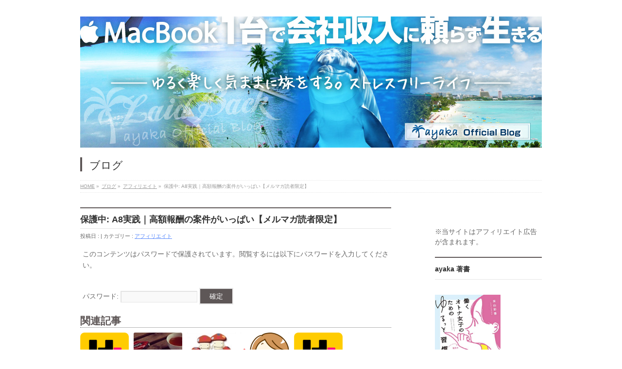

--- FILE ---
content_type: text/html; charset=UTF-8
request_url: https://teamayaka.com/how-a8/
body_size: 11551
content:
<!DOCTYPE html>
<!--[if IE]>
<meta http-equiv="X-UA-Compatible" content="IE=Edge">
<![endif]-->
<html xmlns:fb="http://ogp.me/ns/fb#" lang="ja">
<head>
<meta charset="UTF-8" />
<title>保護中: A8実践｜高額報酬の案件がいっぱい【メルマガ読者限定】 | ayaka公式ブログ</title>
<link rel="start" href="https://teamayaka.com" title="HOME" />

<meta id="viewport" name="viewport" content="width=device-width, initial-scale=1">
<link rel='dns-prefetch' href='//html5shiv.googlecode.com' />
<link rel='dns-prefetch' href='//maxcdn.bootstrapcdn.com' />
<link rel='dns-prefetch' href='//fonts.googleapis.com' />
<link rel='dns-prefetch' href='//s.w.org' />
<link rel="alternate" type="application/rss+xml" title="ayaka公式ブログ &raquo; フィード" href="https://teamayaka.com/feed/" />
<meta name="description" content="※当サイトはアフィリエイト広告を利用しています。ハピタスと同じく、自己アフィリエイトのできるASP「A８」について解説します。&nbsp;A８は高額報酬のものがゴロゴロあります。この記事を見たら、あなたも実際に取り組んでみて、数万円くらい稼いでみてください。&nbsp;A８の登録（無料）まずはA８の登録をします。▼登録はコチラから&nbsp;このサイトに入ると、" />
<style type="text/css">.keyColorBG,.keyColorBGh:hover{background-color: #e90000;}.keyColorCl,.keyColorClh:hover{color: #e90000;}.keyColorBd,.keyColorBdh:hover{border-color: #e90000;}</style>
		<script type="text/javascript">
			window._wpemojiSettings = {"baseUrl":"https:\/\/s.w.org\/images\/core\/emoji\/2.3\/72x72\/","ext":".png","svgUrl":"https:\/\/s.w.org\/images\/core\/emoji\/2.3\/svg\/","svgExt":".svg","source":{"concatemoji":"https:\/\/teamayaka.com\/wp-includes\/js\/wp-emoji-release.min.js?ver=4.8.25"}};
			!function(t,a,e){var r,i,n,o=a.createElement("canvas"),l=o.getContext&&o.getContext("2d");function c(t){var e=a.createElement("script");e.src=t,e.defer=e.type="text/javascript",a.getElementsByTagName("head")[0].appendChild(e)}for(n=Array("flag","emoji4"),e.supports={everything:!0,everythingExceptFlag:!0},i=0;i<n.length;i++)e.supports[n[i]]=function(t){var e,a=String.fromCharCode;if(!l||!l.fillText)return!1;switch(l.clearRect(0,0,o.width,o.height),l.textBaseline="top",l.font="600 32px Arial",t){case"flag":return(l.fillText(a(55356,56826,55356,56819),0,0),e=o.toDataURL(),l.clearRect(0,0,o.width,o.height),l.fillText(a(55356,56826,8203,55356,56819),0,0),e===o.toDataURL())?!1:(l.clearRect(0,0,o.width,o.height),l.fillText(a(55356,57332,56128,56423,56128,56418,56128,56421,56128,56430,56128,56423,56128,56447),0,0),e=o.toDataURL(),l.clearRect(0,0,o.width,o.height),l.fillText(a(55356,57332,8203,56128,56423,8203,56128,56418,8203,56128,56421,8203,56128,56430,8203,56128,56423,8203,56128,56447),0,0),e!==o.toDataURL());case"emoji4":return l.fillText(a(55358,56794,8205,9794,65039),0,0),e=o.toDataURL(),l.clearRect(0,0,o.width,o.height),l.fillText(a(55358,56794,8203,9794,65039),0,0),e!==o.toDataURL()}return!1}(n[i]),e.supports.everything=e.supports.everything&&e.supports[n[i]],"flag"!==n[i]&&(e.supports.everythingExceptFlag=e.supports.everythingExceptFlag&&e.supports[n[i]]);e.supports.everythingExceptFlag=e.supports.everythingExceptFlag&&!e.supports.flag,e.DOMReady=!1,e.readyCallback=function(){e.DOMReady=!0},e.supports.everything||(r=function(){e.readyCallback()},a.addEventListener?(a.addEventListener("DOMContentLoaded",r,!1),t.addEventListener("load",r,!1)):(t.attachEvent("onload",r),a.attachEvent("onreadystatechange",function(){"complete"===a.readyState&&e.readyCallback()})),(r=e.source||{}).concatemoji?c(r.concatemoji):r.wpemoji&&r.twemoji&&(c(r.twemoji),c(r.wpemoji)))}(window,document,window._wpemojiSettings);
		</script>
		<style type="text/css">
img.wp-smiley,
img.emoji {
	display: inline !important;
	border: none !important;
	box-shadow: none !important;
	height: 1em !important;
	width: 1em !important;
	margin: 0 .07em !important;
	vertical-align: -0.1em !important;
	background: none !important;
	padding: 0 !important;
}
</style>
<link rel='stylesheet' id='sb_instagram_styles-css'  href='https://teamayaka.com/wp-content/plugins/instagram-feed/css/sb-instagram.min.css?ver=1.11.3' type='text/css' media='all' />
<link rel='stylesheet' id='sb-font-awesome-css'  href='https://maxcdn.bootstrapcdn.com/font-awesome/4.7.0/css/font-awesome.min.css' type='text/css' media='all' />
<link rel='stylesheet' id='inbound-shortcodes-css'  href='https://teamayaka.com/wp-content/plugins/cta/shared/shortcodes/css/frontend-render.css?ver=4.8.25' type='text/css' media='all' />
<link rel='stylesheet' id='ez-icomoon-css'  href='https://teamayaka.com/wp-content/plugins/easy-table-of-contents/vendor/icomoon/style.min.css?ver=1.7' type='text/css' media='all' />
<link rel='stylesheet' id='ez-toc-css'  href='https://teamayaka.com/wp-content/plugins/easy-table-of-contents/assets/css/screen.min.css?ver=1.7' type='text/css' media='all' />
<style id='ez-toc-inline-css' type='text/css'>
div#ez-toc-container p.ez-toc-title {font-size: 120%;}div#ez-toc-container p.ez-toc-title {font-weight: 500;}div#ez-toc-container ul li {font-size: 95%;}
</style>
<link rel='stylesheet' id='Biz_Vektor_common_style-css'  href='https://teamayaka.com/wp-content/themes/biz-vektor/css/bizvektor_common_min.css?ver=4.8.25' type='text/css' media='all' />
<link rel='stylesheet' id='Biz_Vektor_Design_style-css'  href='https://teamayaka.com/wp-content/plugins/biz-vektor-neat/css/neat.css?ver=4.8.25' type='text/css' media='all' />
<link rel='stylesheet' id='Biz_Vektor_plugin_sns_style-css'  href='https://teamayaka.com/wp-content/themes/biz-vektor/plugins/sns/style_bizvektor_sns.css?ver=4.8.25' type='text/css' media='all' />
<link rel='stylesheet' id='Biz_Vektor_add_font_awesome-css'  href='//maxcdn.bootstrapcdn.com/font-awesome/4.3.0/css/font-awesome.min.css?ver=4.8.25' type='text/css' media='all' />
<link rel='stylesheet' id='Biz_Vektor_add_web_fonts-css'  href='//fonts.googleapis.com/css?family=Droid+Sans%3A700%7CLato%3A900%7CAnton&#038;ver=4.8.25' type='text/css' media='all' />
<!-- This site uses the Google Analytics by MonsterInsights plugin v5.5 - Universal enabled - https://www.monsterinsights.com/ -->
<script type="text/javascript">
	(function(i,s,o,g,r,a,m){i['GoogleAnalyticsObject']=r;i[r]=i[r]||function(){
		(i[r].q=i[r].q||[]).push(arguments)},i[r].l=1*new Date();a=s.createElement(o),
		m=s.getElementsByTagName(o)[0];a.async=1;a.src=g;m.parentNode.insertBefore(a,m)
	})(window,document,'script','//www.google-analytics.com/analytics.js','__gaTracker');

	__gaTracker('create', 'UA-122384900-1', 'auto');
	__gaTracker('set', 'forceSSL', true);
	__gaTracker('require', 'displayfeatures');
	__gaTracker('require', 'linkid', 'linkid.js');
	__gaTracker('send','pageview');

</script>
<!-- / Google Analytics by MonsterInsights -->
<script type='text/javascript' src='https://teamayaka.com/wp-includes/js/jquery/jquery.js?ver=1.12.4'></script>
<script type='text/javascript' src='https://teamayaka.com/wp-includes/js/jquery/jquery-migrate.min.js?ver=1.4.1'></script>
<script type='text/javascript'>
/* <![CDATA[ */
var inbound_settings = {"post_id":"143","variation_id":"0","ip_address":"3.15.210.64","wp_lead_data":{"lead_id":null,"lead_email":null,"lead_uid":null},"admin_url":"https:\/\/teamayaka.com\/wp-admin\/admin-ajax.php","track_time":"2026\/01\/21 19:18:55","post_type":"post","page_tracking":"on","search_tracking":"on","comment_tracking":"on","custom_mapping":[],"inbound_track_exclude":"","inbound_track_include":"","is_admin":""};
/* ]]> */
</script>
<script type='text/javascript' src='https://teamayaka.com/wp-content/plugins/cta/shared/assets/js/frontend/analytics/inboundAnalytics.min.js?ver=4.8.25'></script>
<script type='text/javascript' src='//html5shiv.googlecode.com/svn/trunk/html5.js'></script>
<script type='text/javascript'>
/* <![CDATA[ */
var cta_variation = {"cta_id":null,"ajax_url":"https:\/\/teamayaka.com\/wp-admin\/admin-ajax.php","admin_url":"https:\/\/teamayaka.com\/wp-admin\/admin-ajax.php","home_url":"https:\/\/teamayaka.com","disable_ajax":"0"};
/* ]]> */
</script>
<script type='text/javascript' src='https://teamayaka.com/wp-content/plugins/cta/assets/js/cta-variation.js?ver=1'></script>
<link rel='https://api.w.org/' href='https://teamayaka.com/wp-json/' />
<link rel="EditURI" type="application/rsd+xml" title="RSD" href="https://teamayaka.com/xmlrpc.php?rsd" />
<link rel="wlwmanifest" type="application/wlwmanifest+xml" href="https://teamayaka.com/wp-includes/wlwmanifest.xml" /> 
<link rel='prev' title='【ドイツ】ローテンブルク絶景の街並みは険しいハシゴを制した者だけが見れる' href='https://teamayaka.com/germany-routhenburg/' />
<link rel='next' title='ナマケモノの壁を越えるべしっっ｜３つのNOT' href='https://teamayaka.com/3not/' />
<link rel="canonical" href="https://teamayaka.com/how-a8/" />
<link rel='shortlink' href='https://teamayaka.com/?p=143' />
<link rel="alternate" type="application/json+oembed" href="https://teamayaka.com/wp-json/oembed/1.0/embed?url=https%3A%2F%2Fteamayaka.com%2Fhow-a8%2F" />
<link rel="alternate" type="text/xml+oembed" href="https://teamayaka.com/wp-json/oembed/1.0/embed?url=https%3A%2F%2Fteamayaka.com%2Fhow-a8%2F&#038;format=xml" />
<script type="text/javascript">
	window._wp_rp_static_base_url = 'https://wprp.zemanta.com/static/';
	window._wp_rp_wp_ajax_url = "https://teamayaka.com/wp-admin/admin-ajax.php";
	window._wp_rp_plugin_version = '3.6';
	window._wp_rp_post_id = '143';
	window._wp_rp_num_rel_posts = '6';
	window._wp_rp_thumbnails = true;
	window._wp_rp_post_title = 'A8%E5%AE%9F%E8%B7%B5%EF%BD%9C%E9%AB%98%E9%A1%8D%E5%A0%B1%E9%85%AC%E3%81%AE%E6%A1%88%E4%BB%B6%E3%81%8C%E3%81%84%E3%81%A3%E3%81%B1%E3%81%84%E3%80%90%E3%83%A1%E3%83%AB%E3%83%9E%E3%82%AC%E8%AA%AD%E8%80%85%E9%99%90%E5%AE%9A%E3%80%91';
	window._wp_rp_post_tags = ['%E3%82%A2%E3%83%95%E3%82%A3%E3%83%AA%E3%82%A8%E3%82%A4%E3%83%88', 'color'];
	window._wp_rp_promoted_content = true;
</script>
<script type="text/javascript" src="https://wprp.zemanta.com/static/js/loader.js?version=3.6" async></script>
<link rel="stylesheet" href="https://teamayaka.com/wp-content/plugins/wordpress-23-related-posts-plugin/static/themes/vertical-m.css?version=3.6" />
<link rel="stylesheet" href="https://teamayaka.com/wp-content/plugins/wp-page-numbers/default/wp-page-numbers.css" type="text/css" media="screen" /><!-- [ BizVektor OGP ] -->
<meta property="og:site_name" content="ayaka公式ブログ" />
<meta property="og:url" content="https://teamayaka.com/how-a8/" />
<meta property="fb:app_id" content="" />
<meta property="og:type" content="article" />
<meta property="og:image" content="https://teamayaka.com/wp-content/uploads/2016/05/tS72nAHk.png" />
<meta property="og:title" content="保護中: A8実践｜高額報酬の案件がいっぱい【メルマガ読者限定】 | ayaka公式ブログ" />
<meta property="og:description" content=" ※当サイトはアフィリエイト広告を利用しています。  ハピタスと同じく、  自己アフィリエイトのできるASP  「A８」について解説します。  &nbsp;  A８は高額報酬のものがゴロゴロあります。  この記事を見たら、  あなたも実際に取り組んでみて、  数万円くらい稼いでみてください。  &nbsp; A８の登録（無料） まずはA８の登録をします。  ▼登録はコチラから   &nbsp;  このサイトに入ると、 " />
<!-- [ /BizVektor OGP ] -->
<!--[if lte IE 8]>
<link rel="stylesheet" type="text/css" media="all" href="https://teamayaka.com/wp-content/plugins/biz-vektor-neat/css/neat_old_ie.css" />
<![endif]-->
<link rel="pingback" href="https://teamayaka.com/xmlrpc.php" />
<link rel="icon" href="https://teamayaka.com/wp-content/uploads/2016/05/logo00.png" sizes="32x32" />
<link rel="icon" href="https://teamayaka.com/wp-content/uploads/2016/05/logo00.png" sizes="192x192" />
<link rel="apple-touch-icon-precomposed" href="https://teamayaka.com/wp-content/uploads/2016/05/logo00.png" />
<meta name="msapplication-TileImage" content="https://teamayaka.com/wp-content/uploads/2016/05/logo00.png" />
<style type="text/css">


a { color:#5889fc; }

#searchform input[type=submit],
p.form-submit input[type=submit],
form#searchform input#searchsubmit,
#content form input.wpcf7-submit,
#confirm-button input,
a.btn,
.linkBtn a,
input[type=button],
input[type=submit] { background-color: #5e5757; }

#headContactTel { color:#5e5757; }

#gMenu .assistive-text { background-color:#5e5757; }
#gMenu .menu { border-top-color:#5e5757; }
#gMenu .menu li a:hover { background-color:#e8e8e8; }
#gMenu .menu li a span { color:#5e5757; }
#gMenu .menu li.current_page_item > a { background-color:#e8e8e8; }
@media (min-width:770px) {
#gMenu .menu > li.current-menu-ancestor > a,
#gMenu .menu > li.current_page_ancestor > a,
#gMenu .menu > li.current-page-ancestor > a { background-color:#e8e8e8; }
}

#pageTitBnr #pageTitInner #pageTit { border-left-color:#5e5757; }

.sideTower li#sideContact.sideBnr a,
#sideTower li#sideContact.sideBnr a,
#content .infoList .rssBtn a,
form#searchform input#searchsubmit { background-color: #5e5757; }

.sideTower li#sideContact.sideBnr a:hover,
#sideTower li#sideContact.sideBnr a:hover,
#content .infoList .rssBtn a:hover,
form#searchform input#searchsubmit:hover { background-color: #5889fc; }

#content h2,
#content h1.contentTitle,
#content h1.entryPostTitle ,
.sideTower .localHead,
#sideTower .localHead { border-top-color:#5e5757; }

#content h3 { color:#5e5757; }

#content table th { background-color:#e8e8e8; }
#content table thead th { background-color:#e8e8e8; }

#content .mainFootContact p.mainFootTxt span.mainFootTel { color:#5e5757; }
#content .mainFootContact .mainFootBt a { background-color: #5e5757; }
#content .mainFootContact .mainFootBt a:hover { background-color: #5889fc; }

#content .child_page_block h4 a { border-left-color:#5e5757; }

#content .infoList .infoCate a { border-color:#5889fc; color:#5889fc }
#content .infoList .infoCate a:hover { background-color: #5889fc; }

.paging span,
.paging a	{ color:#5e5757; border-color:#5e5757; }
.paging span.current,
.paging a:hover	{ background-color:#5e5757; }

	/* アクティブのページ */
.sideTower .sideWidget li a:hover,
.sideTower .sideWidget li.current_page_item > a,
.sideTower .sideWidget li.current-cat > a,
#sideTower .sideWidget li a:hover,
#sideTower .sideWidget li.current_page_item > a,
#sideTower .sideWidget li.current-cat > a	{ color:#5e5757; background-color: #e8e8e8;}
.sideTower .ttBoxSection .ttBox a:hover,
#sideTower .ttBoxSection .ttBox a:hover { color: #5e5757; }

#pagetop a { background-color: #5e5757; }
#pagetop a:hover { background-color: #5889fc; }
.moreLink a { background-color: #5e5757; }
.moreLink a:hover { background-color: #5889fc; }

#content #topPr h3 a { border-left-color:#5e5757; }


</style>



	<style type="text/css">
/*-------------------------------------------*/
/*	menu divide
/*-------------------------------------------*/
@media (min-width: 970px) {
#gMenu .menu > li { width:237px; text-align:center; }
#gMenu .menu > li.current_menu_item,
#gMenu .menu > li.current-menu-item,
#gMenu .menu > li.current-menu-ancestor,
#gMenu .menu > li.current_page_item,
#gMenu .menu > li.current_page_ancestor,
#gMenu .menu > li.current-page-ancestor { width:238px; }
}
</style>
<!--[if lte IE 8]>
<style type="text/css">
#gMenu .menu li { width:237px; text-align:center; }
#gMenu .menu li.current_page_item,
#gMenu .menu li.current_page_ancestor { width:238px; }
</style>
<![endif]-->
<style type="text/css">
/*-------------------------------------------*/
/*	font
/*-------------------------------------------*/
h1,h2,h3,h4,h4,h5,h6,#header #site-title,#pageTitBnr #pageTitInner #pageTit,#content .leadTxt,#sideTower .localHead {font-family: "ヒラギノ角ゴ Pro W3","Hiragino Kaku Gothic Pro","メイリオ",Meiryo,Osaka,"ＭＳ Ｐゴシック","MS PGothic",sans-serif; }
#pageTitBnr #pageTitInner #pageTit { font-weight:lighter; }
#gMenu .menu li a strong {font-family: "ヒラギノ角ゴ Pro W3","Hiragino Kaku Gothic Pro","メイリオ",Meiryo,Osaka,"ＭＳ Ｐゴシック","MS PGothic",sans-serif; }
</style>
<link rel="stylesheet" href="https://teamayaka.com/wp-content/themes/biz-vektor/style.css" type="text/css" media="all" />
<style type="text/css">
.clearfix {
  zoom: 1;
}

.clearfix:after {
  content: "";
  display: block;
  clear: both;
}

/* ©非表示 */
#powerd{display:none}

/* 関連記事のタイトルを表示する */
a.wp_rp_title {
    overflow: visible;
}

.shadow {
    margin-top: 5px; /* 画像の上の余白*/
    display: inline-block; 
    box-shadow: 0px 5px 15px -5px rgba(0, 0, 0, 0.8); /*横方向　下方向　ぼかし　広がり　色 */
}

/*　画像の枠線を削除　*/
#topMainBnrFrame .slideFrame {
    border:none;
}
 
/*　画像の位置調整　*/
#topMainBnrFrame .slideFrame img {
    left: 0px;
}
 
/*　画像の余白を削除　*/
#topMainBnr {
    padding:1px 0px;
}
 
/*****　ヘッダー画像のサイズ定義を変更した場合　*****/
@media (min-width: 970px) { /*　BizVektorのレスポンシブ設定による　*/
    /*　画像フレームの最小の高さを設定　*/
    #topMainBnrFrame {
        min-height: 200px;
    }
}
 
/*　画像フレームの背景色・影を消す　*/
#topMainBnr,
#topMainBnrFrame {
    background-color:transparent;
    box-shadow:none;
    border:none;
}

/*　マウスオーバー　*/
a:hover img{
opacity:0.8;
filter:alpha(opacity=80);
-ms-filter: “alpha( opacity=80 )”;
}

/*　投稿日非表示　*/
#content .updated.entry-meta-items { display: none; }


img.headerpc {display:block;}
img.headersp {display:none;}

@media only screen and (max-width: 950px) {
img.headerpc {display:none;}
img.headersp {display:block;}
}

h2.subhead {
	display:block;
	padding:15px 2.5%!important;
	background: url(http://teamayaka.com/wp-content/themes/biz-vektor/images/subhead-bg.jpg) no-repeat center!important;
	-webkit-background-size:cover!important;
	-moz-background-size:cover!important;
	-o-background-size:cover!important;
	background-size:cover!important;
	border-radius:5px!important;
	font-size:1.35em!important;
	line-height:1.75!important;
	color:#FFF!important;
	font-weight:bold!important;
	box-shadow:none!important;
	border:none!important;
	}

.book-left {
	float:left;
	width:36%;
	}

.book-left img {
	width:100%;
	}

.book-right {
	float:right;
	width:60%;
	}

img.botan {
	float:left;
	width:48%;
	height:auto;
	padding:10px 1%;
	}

br.pc {display:inline;}

@media only screen and (max-width: 480px) {

h2.subhead {
	padding:10px 4%!important;
	font-size:1.3em!important;
	line-height:1.5!important;
	}

.book-left {
	float:none;
	width:60%;
	padding:0 20% 20px 20%;
	}

.book-right {
	float:none;
	width:100%;
	}

img.botan {
	float:none;
	width:90%;
	padding:6px 5%;
	}

br.pc {display:none;}
	}</style>
	</head>

<body class="post-template-default single single-post postid-143 single-format-standard two-column right-sidebar">

<div id="fb-root"></div>

<div id="wrap">

<!--[if lte IE 8]>
<div id="eradi_ie_box">
<div class="alert_title">ご利用の Internet Exproler は古すぎます。</div>
<p>このウェブサイトはあなたがご利用の Internet Explorer をサポートしていないため、正しく表示・動作しません。<br />
古い Internet Exproler はセキュリティーの問題があるため、新しいブラウザに移行する事が強く推奨されています。<br />
最新の Internet Exproler を利用するか、<a href="https://www.google.co.jp/chrome/browser/index.html" target="_blank">Chrome</a> や <a href="https://www.mozilla.org/ja/firefox/new/" target="_blank">Firefox</a> など、より早くて快適なブラウザをご利用ください。</p>
</div>
<![endif]-->

<!-- [ #headerTop ] -->
<div id="headerTop">
<div class="innerBox">
<div id="site-description"></div>
</div>
</div><!-- [ /#headerTop ] -->

<!-- [ #header ] -->
<div id="header">
<div id="headerInner" class="innerBox">
<!-- [ #headLogo ] -->
<div>
<a href="https://teamayaka.com/" title="ayaka公式ブログ" rel="home">
<img class="headerpc" src="http://teamayaka.com/wp-content/uploads/2016/05/header01.jpg" alt="ayaka公式ブログ|ゆるく楽しく気ままに生きる">
<img class="headersp" src="http://teamayaka.com/wp-content/uploads/2016/05/header-sp3.jpg" alt="ayaka公式ブログ|ゆるく楽しく気ままに生きる">
</a>
</div>
<!-- [ /#headLogo ] -->

<!-- [ #headContact ] -->
<!-- [ /#headContact ] -->

</div>
<!-- #headerInner -->
</div>
<!-- [ /#header ] -->



<div id="pageTitBnr">
<div class="innerBox">
<div id="pageTitInner">
<div id="pageTit">
ブログ</div>
</div><!-- [ /#pageTitInner ] -->
</div>
</div><!-- [ /#pageTitBnr ] -->
<!-- [ #panList ] -->
<div id="panList">
<div id="panListInner" class="innerBox">
<ul><li id="panHome"><a href="https://teamayaka.com"><span>HOME</span></a> &raquo; </li><li itemscope itemtype="http://data-vocabulary.org/Breadcrumb"><a href="http://teamayaka.com/blog/" itemprop="url"><span itemprop="title">ブログ</span></a> &raquo; </li><li itemscope itemtype="http://data-vocabulary.org/Breadcrumb"><a href="https://teamayaka.com/category/affiliate/" itemprop="url"><span itemprop="title">アフィリエイト</span></a> &raquo; </li><li><span>保護中: A8実践｜高額報酬の案件がいっぱい【メルマガ読者限定】</span></li></ul></div>
</div>
<!-- [ /#panList ] -->

<div id="main">
<!-- [ #container ] -->
<div id="container" class="innerBox">
	<!-- [ #content ] -->
	<div id="content" class="content">

<!-- [ #post- ] -->
<div id="post-143" class="post-143 post type-post status-publish format-standard post-password-required hentry category-affiliate">
		<h1 class="entryPostTitle entry-title">保護中: A8実践｜高額報酬の案件がいっぱい【メルマガ読者限定】</h1>
	<div class="entry-meta">
<span class="published">投稿日 : </span>
<span class="updated entry-meta-items">最終更新日時 : </span>
<span class="vcard author entry-meta-items">投稿者 : <span class="fn">ayaka1978a</span></span>
<span class="tags entry-meta-items">カテゴリー :  <a href="https://teamayaka.com/category/affiliate/" rel="tag">アフィリエイト</a></span>
</div>
<!-- .entry-meta -->	<div class="entry-content post-content">
		<form action="https://teamayaka.com/wp-login.php?action=postpass" class="post-password-form" method="post">
<p>このコンテンツはパスワードで保護されています。閲覧するには以下にパスワードを入力してください。</p>
<p><label for="pwbox-143">パスワード: <input name="post_password" id="pwbox-143" type="password" size="20" /></label> <input type="submit" name="Submit" value="確定" /></p>
</form>

<div class="wp_rp_wrap  wp_rp_vertical_m" id="wp_rp_first"><div class="wp_rp_content"><h3 class="related_post_title">関連記事</h3><ul class="related_post wp_rp"><li data-position="0" data-poid="in-897" data-post-type="none" ><a href="https://teamayaka.com/hapitas-introduction/" class="wp_rp_thumbnail"><img src="https://teamayaka.com/wp-content/uploads/2016/05/hapitas6-150x150.png" alt="毎月毎月３万円の完全不労収入を得る方法｜ハピタスお友達紹介【メルマガ読者限定】" width="150" height="150" /></a><a href="https://teamayaka.com/hapitas-introduction/" class="wp_rp_title">毎月毎月３万円の完全不労収入を得る方法｜ハピタスお友達紹介【メルマガ読者限定】</a></li><li data-position="1" data-poid="in-157" data-post-type="none" ><a href="https://teamayaka.com/merit-self-affili/" class="wp_rp_thumbnail"><img src="https://teamayaka.com/wp-content/uploads/2018/07/3019-150x150.jpg" alt="自己アフィリの本当のうまみ｜こっそり教えちゃいます【メルマガ読者限定】" width="150" height="150" /></a><a href="https://teamayaka.com/merit-self-affili/" class="wp_rp_title">自己アフィリの本当のうまみ｜こっそり教えちゃいます【メルマガ読者限定】</a></li><li data-position="2" data-poid="in-150" data-post-type="none" ><a href="https://teamayaka.com/what-affili/" class="wp_rp_thumbnail"><img width="130" height="130" src="https://teamayaka.com/wp-content/uploads/2016/05/20120929165033d8b-1.jpg" class="attachment-150x150 size-150x150 wp-post-image" alt="" /></a><a href="https://teamayaka.com/what-affili/" class="wp_rp_title">世の中に溢れている｜アフィリエイト【メルマガ読者限定】</a></li><li data-position="3" data-poid="in-155" data-post-type="none" ><a href="https://teamayaka.com/what-self-affiliate/" class="wp_rp_thumbnail"><img src="https://teamayaka.com/wp-content/uploads/2016/06/150920-150x150.png" alt="自己アフィリエイト（ポイ活）｜Win-Winビジネス【メルマガ読者限定】" width="150" height="150" /></a><a href="https://teamayaka.com/what-self-affiliate/" class="wp_rp_title">自己アフィリエイト（ポイ活）｜Win-Winビジネス【メルマガ読者限定】</a></li><li data-position="4" data-poid="in-137" data-post-type="none" ><a href="https://teamayaka.com/how-hapitas/" class="wp_rp_thumbnail"><img src="https://teamayaka.com/wp-content/uploads/2016/05/hapitas6-150x150.png" alt="ハピタス実践（ポイ活）｜１万円ぐらい簡単に稼いでみる【メルマガ読者限定】" width="150" height="150" /></a><a href="https://teamayaka.com/how-hapitas/" class="wp_rp_title">ハピタス実践（ポイ活）｜１万円ぐらい簡単に稼いでみる【メルマガ読者限定】</a></li><li data-position="5" data-poid="in-1862" data-post-type="none" ><a href="https://teamayaka.com/160819/" class="wp_rp_thumbnail"><img src="https://teamayaka.com/wp-content/uploads/2016/08/160812-2-150x150.jpg" alt="無料で学ぼうとすると人生大損する" width="150" height="150" /></a><a href="https://teamayaka.com/160819/" class="wp_rp_title">無料で学ぼうとすると人生大損する</a></li></ul></div></div>
		
		<div class="entry-utility">
					</div>
		<!-- .entry-utility -->
	</div><!-- .entry-content -->


<!-- [ .socialSet ] -->

<div class="socialSet">

<script>window.twttr=(function(d,s,id){var js,fjs=d.getElementsByTagName(s)[0],t=window.twttr||{};if(d.getElementById(id))return t;js=d.createElement(s);js.id=id;js.src="https://platform.twitter.com/widgets.js";fjs.parentNode.insertBefore(js,fjs);t._e=[];t.ready=function(f){t._e.push(f);};return t;}(document,"script","twitter-wjs"));</script>

<ul style="margin-left:0px;">

<li class="sb_facebook sb_icon">
<a href="http://www.facebook.com/sharer.php?src=bm&u=https://teamayaka.com/how-a8/&amp;t=%E4%BF%9D%E8%AD%B7%E4%B8%AD%3A+A8%E5%AE%9F%E8%B7%B5%EF%BD%9C%E9%AB%98%E9%A1%8D%E5%A0%B1%E9%85%AC%E3%81%AE%E6%A1%88%E4%BB%B6%E3%81%8C%E3%81%84%E3%81%A3%E3%81%B1%E3%81%84%E3%80%90%E3%83%A1%E3%83%AB%E3%83%9E%E3%82%AC%E8%AA%AD%E8%80%85%E9%99%90%E5%AE%9A%E3%80%91+%7C+ayaka%E5%85%AC%E5%BC%8F%E3%83%96%E3%83%AD%E3%82%B0" target="_blank" onclick="javascript:window.open(this.href, '', 'menubar=no,toolbar=no,resizable=yes,scrollbars=yes,height=400,width=600');return false;" ><span class="vk_icon_w_r_sns_fb icon_sns"></span><span class="sns_txt">Facebook</span>
</a>
</li>

<li class="sb_hatena sb_icon">
<a href="http://b.hatena.ne.jp/add?mode=confirm&url=https://teamayaka.com/how-a8/&amp;title=%E4%BF%9D%E8%AD%B7%E4%B8%AD%3A+A8%E5%AE%9F%E8%B7%B5%EF%BD%9C%E9%AB%98%E9%A1%8D%E5%A0%B1%E9%85%AC%E3%81%AE%E6%A1%88%E4%BB%B6%E3%81%8C%E3%81%84%E3%81%A3%E3%81%B1%E3%81%84%E3%80%90%E3%83%A1%E3%83%AB%E3%83%9E%E3%82%AC%E8%AA%AD%E8%80%85%E9%99%90%E5%AE%9A%E3%80%91+%7C+ayaka%E5%85%AC%E5%BC%8F%E3%83%96%E3%83%AD%E3%82%B0" target="_blank" onclick="javascript:window.open(this.href, '', 'menubar=no,toolbar=no,resizable=yes,scrollbars=yes,height=400,width=520');return false;"><span class="vk_icon_w_r_sns_hatena icon_sns"></span><span class="sns_txt">Hatena</span></a>
</li>

<li class="sb_twitter sb_icon">
<a href="http://twitter.com/intent/tweet?url=https://teamayaka.com/how-a8/&amp;text=%E4%BF%9D%E8%AD%B7%E4%B8%AD%3A+A8%E5%AE%9F%E8%B7%B5%EF%BD%9C%E9%AB%98%E9%A1%8D%E5%A0%B1%E9%85%AC%E3%81%AE%E6%A1%88%E4%BB%B6%E3%81%8C%E3%81%84%E3%81%A3%E3%81%B1%E3%81%84%E3%80%90%E3%83%A1%E3%83%AB%E3%83%9E%E3%82%AC%E8%AA%AD%E8%80%85%E9%99%90%E5%AE%9A%E3%80%91+%7C+ayaka%E5%85%AC%E5%BC%8F%E3%83%96%E3%83%AD%E3%82%B0" target="_blank" onclick="javascript:window.open(this.href, '', 'menubar=no,toolbar=no,resizable=yes,scrollbars=yes,height=300,width=600');return false;" ><span class="vk_icon_w_r_sns_twitter icon_sns"></span><span class="sns_txt">twitter</span></a>
</li>

<li class="sb_google sb_icon">
<a href="https://plus.google.com/share?url=https://teamayaka.com/how-a8/&amp;t=%E4%BF%9D%E8%AD%B7%E4%B8%AD%3A+A8%E5%AE%9F%E8%B7%B5%EF%BD%9C%E9%AB%98%E9%A1%8D%E5%A0%B1%E9%85%AC%E3%81%AE%E6%A1%88%E4%BB%B6%E3%81%8C%E3%81%84%E3%81%A3%E3%81%B1%E3%81%84%E3%80%90%E3%83%A1%E3%83%AB%E3%83%9E%E3%82%AC%E8%AA%AD%E8%80%85%E9%99%90%E5%AE%9A%E3%80%91+%7C+ayaka%E5%85%AC%E5%BC%8F%E3%83%96%E3%83%AD%E3%82%B0" target="_blank" onclick="javascript:window.open(this.href, '', 'menubar=no,toolbar=no,resizable=yes,scrollbars=yes,height=600,width=600');return false;"><span class="vk_icon_w_r_sns_google icon_sns"></span><span class="sns_txt">Google+</span></a>
</li>


<li class="sb_pocket"><span></span>
<a data-pocket-label="pocket" data-pocket-count="horizontal" class="pocket-btn" data-save-url="https://teamayaka.com/how-a8/" data-lang="en"></a>
<script type="text/javascript">!function(d,i){if(!d.getElementById(i)){var j=d.createElement("script");j.id=i;j.src="https://widgets.getpocket.com/v1/j/btn.js?v=1";var w=d.getElementById(i);d.body.appendChild(j);}}(document,"pocket-btn-js");</script>
</li>

</ul>

</div>
<!-- [ /.socialSet ] -->
<div id="nav-below" class="navigation">
	<div class="nav-previous"><a href="https://teamayaka.com/germany-routhenburg/" rel="prev"><span class="meta-nav">&larr;</span> 【ドイツ】ローテンブルク絶景の街並みは険しいハシゴを制した者だけが見れる</a></div>
	<div class="nav-next"><a href="https://teamayaka.com/3not/" rel="next">ナマケモノの壁を越えるべしっっ｜３つのNOT <span class="meta-nav">&rarr;</span></a></div>
</div><!-- #nav-below -->
</div>
<!-- [ /#post- ] -->





</div>
<!-- [ /#content ] -->

<!-- [ #sideTower ] -->
<div id="sideTower" class="sideTower">
<div class="sideWidget widget widget_text" id="text-5">			<div class="textwidget"></div>
		</div><div class="sideWidget widget widget_text" id="text-29">			<div class="textwidget"><p>※当サイトはアフィリエイト広告が含まれます。</p>
</div>
		</div><div class="sideWidget widget widget_text" id="text-17"><h3 class="localHead">ayaka 著書</h3>			<div class="textwidget"><p>&nbsp;</p>
<p><a href="https://amzn.to/3wk7CC3" onclick="__gaTracker('send', 'event', 'outbound-widget', 'https://amzn.to/3wk7CC3', '');"><img class="alignnone wp-image-4704" src="http://teamayaka.com/wp-content/uploads/2021/03/202103表紙-1.jpg" alt="" width="135" height="196" /></a></p>
<p>&nbsp;</p>
<p><a href="https://amzn.to/3btLZny" onclick="__gaTracker('send', 'event', 'outbound-widget', 'https://amzn.to/3btLZny', '');"><img class="alignnone wp-image-4704" src="http://teamayaka.com/wp-content/uploads/2020/04/20-03-23-11-45-54-687_deco-707x1024.jpg" alt="" width="135" height="196" /></a></p>
<p>&nbsp;</p>
<p><a href="https://amzn.to/38BCroU" onclick="__gaTracker('send', 'event', 'outbound-widget', 'https://amzn.to/38BCroU', '');"><img class="alignnone size-large wp-image-4664" src="http://teamayaka.com/wp-content/uploads/2020/01/20-01-27-21-23-33-655_deco-707x1024.jpg" alt="" width="135" height="196" /></a></p>
<p>&nbsp;</p>
<p><a href="http://ayakabiz.xsrv.jp/xsje" onclick="__gaTracker('send', 'event', 'outbound-widget', 'http://ayakabiz.xsrv.jp/xsje', '');"><img class="alignnone wp-image-4577" src="http://teamayaka.com/wp-content/uploads/2016/05/51ahAUP6YL._SX341_BO1204203200_.jpg" alt="" width="135" height="196" /></a></p>
<p>&nbsp;</p>
<p><a href="http://ayakabiz.xsrv.jp/45b9" onclick="__gaTracker('send', 'event', 'outbound-widget', 'http://ayakabiz.xsrv.jp/45b9', '');"><img class="alignnone wp-image-3439" src="http://teamayaka.com/wp-content/uploads/2018/07/jitan_cover_obi_H1-697x1024.jpg" alt="" width="135" height="198" /></a></p>
</div>
		</div><div class="sideWidget widget widget_categories" id="categories-3"><h3 class="localHead">ブログ カテゴリー</h3>		<ul>
	<li class="cat-item cat-item-7"><a href="https://teamayaka.com/category/affiliate/" >アフィリエイト (6)</a>
</li>
	<li class="cat-item cat-item-10"><a href="https://teamayaka.com/category/copy-writing/" >コピーライティング (3)</a>
</li>
	<li class="cat-item cat-item-12"><a href="https://teamayaka.com/category/business-tool/" >ビジネスツール (4)</a>
</li>
	<li class="cat-item cat-item-22"><a href="https://teamayaka.com/category/%e3%83%93%e3%82%b8%e3%83%8d%e3%82%b9%e3%83%8e%e3%82%a6%e3%83%8f%e3%82%a6/" >ビジネスノウハウ (112)</a>
</li>
	<li class="cat-item cat-item-11"><a href="https://teamayaka.com/category/branding/" >ブランディング (5)</a>
</li>
	<li class="cat-item cat-item-8"><a href="https://teamayaka.com/category/mind-set/" >マインドセット (73)</a>
</li>
	<li class="cat-item cat-item-9"><a href="https://teamayaka.com/category/marketing/" >マーケティング (43)</a>
</li>
	<li class="cat-item cat-item-6"><a href="https://teamayaka.com/category/trip/" >旅 (28)</a>
<ul class='children'>
	<li class="cat-item cat-item-29"><a href="https://teamayaka.com/category/trip/%e3%82%a4%e3%82%ae%e3%83%aa%e3%82%b9/" >イギリス (2)</a>
</li>
	<li class="cat-item cat-item-32"><a href="https://teamayaka.com/category/trip/%e3%82%aa%e3%83%a9%e3%83%b3%e3%83%80/" >オランダ (2)</a>
</li>
	<li class="cat-item cat-item-17"><a href="https://teamayaka.com/category/trip/%e3%82%b0%e3%82%a2%e3%83%a0/" >グアム (1)</a>
</li>
	<li class="cat-item cat-item-31"><a href="https://teamayaka.com/category/trip/%e3%82%b7%e3%83%b3%e3%82%ac%e3%83%9d%e3%83%bc%e3%83%ab/" >シンガポール (4)</a>
</li>
	<li class="cat-item cat-item-21"><a href="https://teamayaka.com/category/trip/%e3%82%b9%e3%83%9a%e3%82%a4%e3%83%b3/" >スペイン (1)</a>
</li>
	<li class="cat-item cat-item-15"><a href="https://teamayaka.com/category/trip/%e3%83%89%e3%82%a4%e3%83%84/" >ドイツ (1)</a>
</li>
	<li class="cat-item cat-item-23"><a href="https://teamayaka.com/category/trip/%e3%83%99%e3%83%88%e3%83%8a%e3%83%a0/" >ベトナム (2)</a>
</li>
	<li class="cat-item cat-item-33"><a href="https://teamayaka.com/category/trip/%e3%83%99%e3%83%ab%e3%82%ae%e3%83%bc/" >ベルギー (2)</a>
</li>
	<li class="cat-item cat-item-25"><a href="https://teamayaka.com/category/trip/%e9%9f%93%e5%9b%bd/" >韓国 (1)</a>
</li>
</ul>
</li>
	<li class="cat-item cat-item-1"><a href="https://teamayaka.com/category/%e6%97%a5%e5%b8%b8/" >日常 (65)</a>
</li>
		</ul>
</div><div class="sideWidget widget widget_text" id="text-2"><h3 class="localHead">サイト管理者：ayaka</h3>			<div class="textwidget"><p>▶︎ayakaプロフィール詳細は<a href="http://teamayaka.com/profile/">こちら</a>から</p>
</div>
		</div><div class="sideWidget widget widget_text" id="text-6">			<div class="textwidget"></div>
		</div></div>
<!-- [ /#sideTower ] -->
</div>
<!-- [ /#container ] -->

</div><!-- #main -->

<div id="back-top">
<a href="#wrap">
	<img id="pagetop" src="https://teamayaka.com/wp-content/themes/biz-vektor/js/res-vektor/images/footer_pagetop.png" alt="PAGETOP" />
</a>
</div>

<!-- [ #footerSection ] -->
<div id="footerSection">

	<div id="pagetop">
	<div id="pagetopInner" class="innerBox">
	<a href="#wrap">PAGETOP</a>
	</div>
	</div>

	<div id="footMenu">
	<div id="footMenuInner" class="innerBox">
	<div class="menu-%e3%83%95%e3%83%83%e3%82%bf%e3%83%bc%e3%83%a1%e3%83%8b%e3%83%a5%e3%83%bc-container"><ul id="menu-%e3%83%95%e3%83%83%e3%82%bf%e3%83%bc%e3%83%a1%e3%83%8b%e3%83%a5%e3%83%bc" class="menu"><li id="menu-item-1195" class="menu-item menu-item-type-post_type menu-item-object-page menu-item-1195"><a href="https://teamayaka.com/sitemap-page/">サイトマップ</a></li>
</ul></div>	</div>
	</div>

	<!-- [ #footer ] -->
	<div id="footer">
	<!-- [ #footerInner ] -->
	<div id="footerInner" class="innerBox">
		<dl id="footerOutline">
		<dt><img src="//teamayaka.com/wp-content/uploads/2016/05/logo1.png" alt="ayaka公式ブログ" /></dt>
		<dd>
				</dd>
		</dl>
		<!-- [ #footerSiteMap ] -->
		<div id="footerSiteMap">
<div class="menu-%e3%83%95%e3%83%83%e3%82%bf%e3%83%bc%e6%9c%80%e4%b8%8b%e6%ae%b5-container"><ul id="menu-%e3%83%95%e3%83%83%e3%82%bf%e3%83%bc%e6%9c%80%e4%b8%8b%e6%ae%b5" class="menu"><li id="menu-item-698" class="menu-item menu-item-type-post_type menu-item-object-page menu-item-home menu-item-has-children menu-item-698"><a href="https://teamayaka.com/">TOP PAGE</a>
<ul  class="sub-menu">
	<li id="menu-item-1169" class="menu-item menu-item-type-custom menu-item-object-custom menu-item-1169"><a href="http://teamayaka.com/mailmagazine/blog/">メールマガジン</a></li>
	<li id="menu-item-689" class="menu-item menu-item-type-post_type menu-item-object-page menu-item-689"><a href="https://teamayaka.com/profile/">ayakaプロフィール</a></li>
	<li id="menu-item-688" class="menu-item menu-item-type-post_type menu-item-object-page menu-item-688"><a href="https://teamayaka.com/production/">著書</a></li>
</ul>
</li>
<li id="menu-item-686" class="menu-item menu-item-type-post_type menu-item-object-page current_page_parent menu-item-has-children menu-item-686"><a href="https://teamayaka.com/blog/">ブログ一覧</a>
<ul  class="sub-menu">
	<li id="menu-item-692" class="menu-item menu-item-type-taxonomy menu-item-object-category menu-item-692"><a href="https://teamayaka.com/category/mind-set/">マインドセット</a></li>
	<li id="menu-item-691" class="menu-item menu-item-type-taxonomy menu-item-object-category current-post-ancestor current-menu-parent current-post-parent menu-item-691"><a href="https://teamayaka.com/category/affiliate/">アフィリエイト</a></li>
	<li id="menu-item-690" class="menu-item menu-item-type-taxonomy menu-item-object-category menu-item-690"><a href="https://teamayaka.com/category/marketing/">マーケティング</a></li>
	<li id="menu-item-697" class="menu-item menu-item-type-taxonomy menu-item-object-category menu-item-697"><a href="https://teamayaka.com/category/copy-writing/">コピーライティング</a></li>
	<li id="menu-item-693" class="menu-item menu-item-type-taxonomy menu-item-object-category menu-item-693"><a href="https://teamayaka.com/category/business-tool/">ビジネスツール</a></li>
	<li id="menu-item-694" class="menu-item menu-item-type-taxonomy menu-item-object-category menu-item-694"><a href="https://teamayaka.com/category/trip/">旅</a></li>
</ul>
</li>
</ul></div></div>
		<!-- [ /#footerSiteMap ] -->
	</div>
	<!-- [ /#footerInner ] -->
	</div>
	<!-- [ /#footer ] -->

	<!-- [ #siteBottom ] -->
	<div id="siteBottom">
	<div id="siteBottomInner" class="innerBox">
		<div id="copy">Copyright &copy; <a href="http://teamayaka.com/" rel="home">ayaka</a> All Rights Reserved.</div>
	</div>
	</div>
	<!-- [ /#siteBottom ] -->
</div>
<!-- [ /#footerSection ] -->
</div>
<!-- [ /#wrap ] -->
<!-- Instagram Feed JS -->
<script type="text/javascript">
var sbiajaxurl = "https://teamayaka.com/wp-admin/admin-ajax.php";
</script>
<script type='text/javascript'>
/* <![CDATA[ */
var sb_instagram_js_options = {"sb_instagram_at":"","font_method":"svg"};
/* ]]> */
</script>
<script type='text/javascript' src='https://teamayaka.com/wp-content/plugins/instagram-feed/js/sb-instagram.min.js?ver=1.11.3'></script>
<script type='text/javascript' src='https://teamayaka.com/wp-includes/js/wp-embed.min.js?ver=4.8.25'></script>
<script type='text/javascript'>
/* <![CDATA[ */
var bv_sliderParams = {"slideshowSpeed":"5000","animation":"fade"};
/* ]]> */
</script>
<script type='text/javascript' src='https://teamayaka.com/wp-content/themes/biz-vektor/js/biz-vektor-min.js?ver=4.8.25' defer='defer'></script>
</body>
</html>

--- FILE ---
content_type: text/css
request_url: https://teamayaka.com/wp-content/themes/biz-vektor/style.css
body_size: 1134
content:
<?php get_header(); ?>
<?php $postType = get_post_type();
if ( !$postType ) {
  global $wp_query;
  if ($wp_query->query_vars['post_type']) {
      $postType = $wp_query->query_vars['post_type'];
  }
} ?>
<!-- [ #container ] -->
<div id="container" class="innerBox">
	<!-- [ #content ] -->
	<div id="content" class="content">
	<?php
/*-------------------------------------------*/
/*	Archive title
/*-------------------------------------------*/
	if ( is_year()) {
		// $archiveTitle = get_the_date('Y');
		$archiveTitle = sprintf( __( 'Yearly Archives: %s', 'biz-vektor' ), get_the_date( _x( 'Y', 'yearly archives date format', 'biz-vektor' ) ) );
	} else if ( is_month() ) {
		$archiveTitle = sprintf( __( 'Monthly Archives: %s', 'biz-vektor' ), get_the_date( _x( 'F Y', 'monthly archives date format', 'biz-vektor' ) ) );
	} else if ( is_category() || is_tax() ) {
		$archiveTitle = single_term_title( '',false);
	} else if ( is_tag() ) {
		$archiveTitle = __('Tags : ', 'biz-vektor').single_term_title( '',false);
	} else if ( is_author() ) {
		$userObj = get_queried_object();
		$archiveTitle = $userObj->display_name;
	}
	if ( isset($archiveTitle) && $archiveTitle ) {
		$archiveTitle = apply_filters( 'biz_vektor_archiveTitCustom', $archiveTitle );
		echo '<h1 class="contentTitle">'.esc_html( $archiveTitle ).'</h1>';
	}
/*-------------------------------------------*/
/*	Archive description
/*-------------------------------------------*/
	if ( is_category() || is_tax() || is_tag() ) {
		$category_description = term_description();
		$page 				  = get_query_var( 'paged', 0 );
		if ( ! empty( $category_description ) && $page == 0 ) {
			echo '<div class="archive-meta">' . $category_description . '</div>';
		}
	}
	?>
	<?php biz_vektor_archive_loop_before();?>
	<?php
/*-------------------------------------------*/
/*	Archive post list
/*-------------------------------------------*/
	?>
	<div class="infoList">
	<?php if (have_posts()) : ?>
	<?php

	$options = biz_vektor_get_theme_options();

	if (is_biz_vektor_archive_loop()) : ?>

		<?php biz_vektor_archive_loop(); ?>

	<?php elseif (file_exists(get_stylesheet_directory( ).'/module_loop_'.$postType.'.php') && $postType != 'post' ): ?>
		
		<?php while ( have_posts() ) : the_post(); ?>
		
			<?php get_template_part('module_loop_'.$postType); ?>
		
		<?php endwhile; ?>

	<?php elseif ($postType == 'info') : ?>

		<?php if ( $options['listInfoArchive'] == 'listType_set' ) : ?>
			<?php while ( have_posts() ) : the_post(); ?>
				<?php get_template_part('module_loop_post2'); ?>
			<?php endwhile ?>
		<?php else : ?>
			<ul class="entryList">
			<?php while ( have_posts() ) : the_post(); ?>
				<?php get_template_part('module_loop_post'); ?>
			<?php endwhile; ?>
			</ul>
		<?php endif; //$options['listInfoArchive'] ?>

	<?php else : ?>

		<?php if ( $options['listBlogArchive'] == 'listType_set' ) { ?>
			<?php while ( have_posts() ) : the_post(); ?>
				<?php get_template_part('module_loop_post2'); ?>
			<?php endwhile ?>
		<?php } else { ?>
			<ul class="entryList">
			<?php while ( have_posts() ) : the_post(); ?>
				<?php get_template_part('module_loop_post'); ?>
			<?php endwhile; ?>
			</ul>
		<?php } ?>

	<?php endif; ?>
	<?php pagination(); ?>
	<?php else: ?>
	<div class="sectionFrame"><p><?php _e('No posts.','biz-vektor');?></p></div>
	<?php endif; // have_post() ?>
	</div><!-- [ /.infoList ] -->
	<?php biz_vektor_archive_loop_after();?>
	</div>
	<!-- [ /#content ] -->

<!-- [ #sideTower ] -->
<div id="sideTower" class="sideTower">
<?php get_sidebar($postType); ?>
</div>
<!-- [ /#sideTower ] -->
<?php biz_vektor_sideTower_after();?>
</div>
<!-- [ /#container ] -->

<?php get_footer(); ?>

.post img {
	border:solid 1px #000000;
	border-radius: 7px;
	box-shadow: 5px 5px 5px rgba(0,0,0,0.4);
} 

